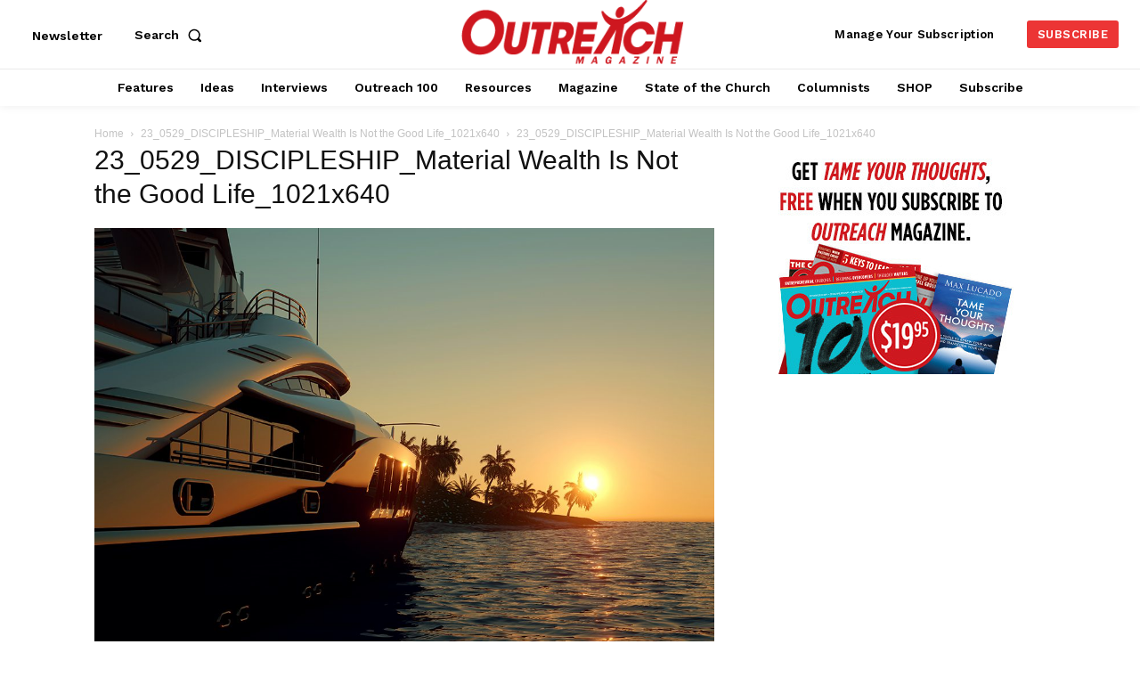

--- FILE ---
content_type: text/html; charset=UTF-8
request_url: https://outreachmagazine.com/wp-admin/admin-ajax.php?td_theme_name=Newspaper&v=12.7.3
body_size: -564
content:
{"76354":14}

--- FILE ---
content_type: text/html; charset=utf-8
request_url: https://www.google.com/recaptcha/api2/aframe
body_size: 174
content:
<!DOCTYPE HTML><html><head><meta http-equiv="content-type" content="text/html; charset=UTF-8"></head><body><script nonce="iwFkZwBmg0Zj7n_J9Fo50Q">/** Anti-fraud and anti-abuse applications only. See google.com/recaptcha */ try{var clients={'sodar':'https://pagead2.googlesyndication.com/pagead/sodar?'};window.addEventListener("message",function(a){try{if(a.source===window.parent){var b=JSON.parse(a.data);var c=clients[b['id']];if(c){var d=document.createElement('img');d.src=c+b['params']+'&rc='+(localStorage.getItem("rc::a")?sessionStorage.getItem("rc::b"):"");window.document.body.appendChild(d);sessionStorage.setItem("rc::e",parseInt(sessionStorage.getItem("rc::e")||0)+1);localStorage.setItem("rc::h",'1768637917652');}}}catch(b){}});window.parent.postMessage("_grecaptcha_ready", "*");}catch(b){}</script></body></html>

--- FILE ---
content_type: application/javascript
request_url: https://webtrack.chd01.com/uploads/256/websites/523/ffb0d2658c4d8775213d0331b292711b837d5502-v2.js
body_size: 2269
content:
function maropostInitTracking(){function n(n){return n.replace(/([.*+?\^${}()|\[\]\/\\])/g,"\\$1")}function e(n){var e=["version="+2];switch(n){case"track_all":e.push(l.join("&"),s.join("&"),d.join("&"),p.join("&"),m.join("&"));break;case"track_funnel":e.push(p.join("&"));break;case"track_order":e.push(m.join("&"))}var r=document.createElement("script"),i=document.getElementsByTagName("script")[0];r.async=!0,r.src="//mpt1.maropost.com/accounts/256/websites/523/track/ffb0d2658c4d8775213d0331b292711b837d5502.js?contact_id="+f+"&campaign_id="+c+"&title="+t+"&url="+encodeURIComponent(o)+"&parent_url="+encodeURIComponent(a)+"&"+e.join("&"),i.parentNode.insertBefore(r,i)}if(0==navigator.cookieEnabled)return!1;var o="";void 0!==o&&""!=o&&null!=o||(o=window.location.href.split("?")[0].replace("www.",""));var t="";void 0!==t&&""!=t&&null!=t||(t=encodeURIComponent(document.title));var a="";void 0!==a&&""!=a&&null!=a||(a=document.referrer.split("?")[0].replace("www.",""));var c="",l=[],r="";try{""!=(i="")&&null!=i&&l.push("contact[email]="+encodeURIComponent(i))}catch(g){console.log(g)}try{""!=(i="")&&null!=i&&l.push("contact[first_name]="+encodeURIComponent(i))}catch(g){console.log(g)}try{""!=(i="")&&null!=i&&l.push("contact[last_name]="+encodeURIComponent(i))}catch(g){console.log(g)}try{""!=(i="")&&null!=i&&l.push("contact[phone]="+encodeURIComponent(i))}catch(g){console.log(g)}try{var i;""!=(i="")&&null!=i&&l.push("contact[fax]="+encodeURIComponent(i))}catch(g){console.log(g)}var s=[],d=[],p=[],u=window.location.href.toLowerCase().replace("www.","");name_funnel="_2565230",window[name_funnel]=function(n){try{var o="";u.indexOf("")>=0?o="started":u.indexOf("")>=0&&(o="completed"),"started"!=o&&"completed"!=o||(p.push("funnel[0][name]="+encodeURIComponent("")),p.push("funnel[0][status]="+encodeURIComponent(o)),p.push("funnel[0][time_out]="+encodeURIComponent("40")))}catch(g){console.log(g)}1==n&&e("track_funnel")},name_funnel1="_256523",window[name_funnel1]=function(n){_2565230(!0,n)},_2565230(!1,[]);var m=[],f=(u=window.location.href.toLowerCase().replace("www.",""),""),w=window.location.search,h=document.cookie.match(RegExp("(?:^|;\\s*)"+n("mp_data")+"=([^;]*)"));if(h)mp_data=h[1].split("-"),c=mp_data[1],f=mp_data[2];else if(""!=w)for(var _=w.split("?")[1].split("&"),v=0;v<_.length;v++)0==_[v].indexOf("mpweb")&&(data=_[v].split("="),"mpweb"==data[0]&&(ids=data[1].split("-"),""==c&&(c=ids[1]),f=ids[2]));""==r&&""==f&&document.cookie.search("_maro_contact_id")<0||e("track_all")}document.addEventListener("load",maropostInitTracking());